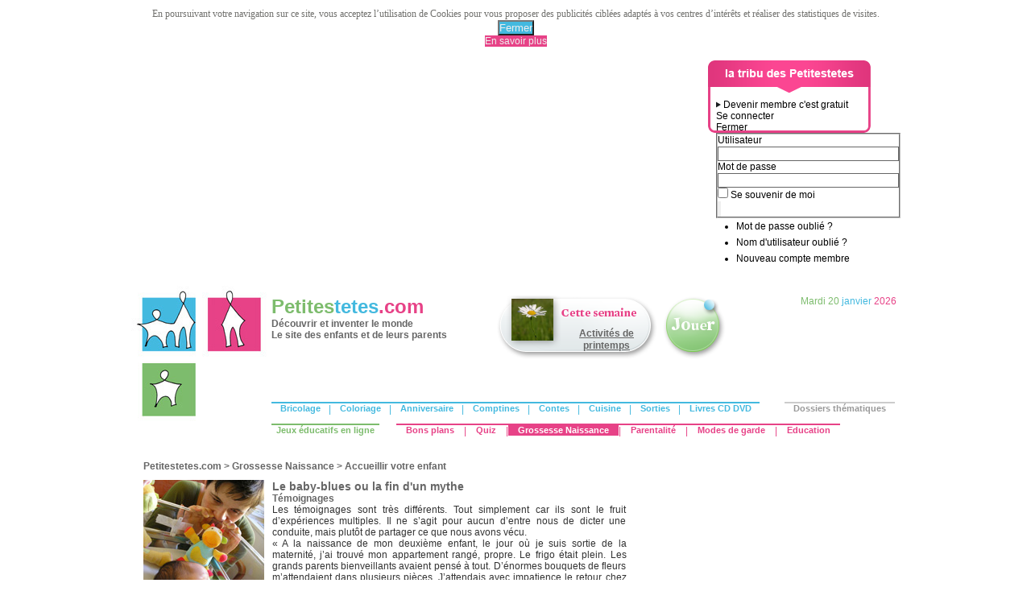

--- FILE ---
content_type: text/html; charset=utf-8
request_url: http://www.petitestetes.com/grossesse-naissance/accueillir-votre-enfant/devenir-parent/baby-blues.html?showall=&start=8
body_size: 43436
content:
<?xml version="1.0" encoding="utf-8"?>
<!DOCTYPE html PUBLIC "-//W3C//DTD XHTML 1.0 Transitional//EN" "http://www.w3.org/TR/xhtml1/DTD/xhtml1-transitional.dtd">
<html xmlns="http://www.w3.org/1999/xhtml" xml:lang="fr-fr" lang="fr-fr" dir="ltr" >
<head>
<base href="http://www.petitestetes.com/grossesse-naissance/accueillir-votre-enfant/devenir-parent/baby-blues.html" />
	<meta http-equiv="content-type" content="text/html; charset=utf-8" />
	<meta name="keywords" content="baby-blues" />
	<meta name="author" content="jberta" />
	<meta name="robots" content="index, follow" />
	<meta name="description" content="Tout savoir sur le baby-blues, à travers des témoignages et des conseils de parents..." />
	<meta name="generator" content="MYOB" />
	<title>Témoignages - Baby-blues - Page 9</title>
	<link href="/favicon.ico" rel="shortcut icon" type="image/vnd.microsoft.icon" />
	<link href="/components/com_jcomments/tpl/default/style.css?v=3002" rel="stylesheet" type="text/css" />
	<link href="/modules/mod_cdlogin/tmpl/css/mod_cdlogin.css" rel="stylesheet" type="text/css" />
	<link href="/plugins/system/cdscriptegrator/media/HighslideLibrary/css/highslide.css" rel="stylesheet" type="text/css" />
	<link href="/plugins/system/cdscriptegrator/media/SemanticUILibrary/semantic.min.css" rel="stylesheet" type="text/css" />
	<link href="/plugins/system/cdscriptegrator/media/SemanticUILibrary/semantic-overwrite.css" rel="stylesheet" type="text/css" />
	<link href="/plugins/system/cdscriptegrator/media/ScriptegratorLibrary/css/Scriptegrator.css" rel="stylesheet" type="text/css" />
	<link href="http://www.petitestetes.com/plugins/system/fmalertcookies/assets/css/bootstrap.min.css" rel="stylesheet" type="text/css" />
	<link href="http://www.petitestetes.com/plugins/system/fmalertcookies/assets/css/custom.css" rel="stylesheet" type="text/css" />
	<script src="/plugins/system/cdscriptegrator/media/ScriptegratorLibrary/js/Scriptegrator.js" type="text/javascript"></script>
<script src="/plugins/system/cdscriptegrator/media/HighslideLibrary/js/highslide-full.min.js" type="text/javascript"></script>
<script type="application/json" class="joomla-script-options new">{"csrf.token":"4f15fec63ca35221a9a1c94dd165c9ec","system.paths":{"root":"","base":""},"system.keepalive":{"interval":3600000,"uri":"\/component\/ajax\/?format=json"}}</script>
	<script src="/components/com_jcomments/js/jcomments-v2.3.js?v=12" type="text/javascript"></script>
	<script src="/components/com_jcomments/libraries/joomlatune/ajax.js?v=4" type="text/javascript"></script>
	<script src="/media/jui/js/jquery.min.js?cff2239f0fd4a81fcd064bfd96d0e39a" type="text/javascript"></script>
	<script src="/media/jui/js/jquery-noconflict.js?cff2239f0fd4a81fcd064bfd96d0e39a" type="text/javascript"></script>
	<script src="/media/jui/js/jquery-migrate.min.js?cff2239f0fd4a81fcd064bfd96d0e39a" type="text/javascript"></script>
	<script src="/media/system/js/caption.js?cff2239f0fd4a81fcd064bfd96d0e39a" type="text/javascript"></script>
			<script src="/media/system/js/core.js?cff2239f0fd4a81fcd064bfd96d0e39a" type="text/javascript"></script>
	<!--[if lt IE 9]><script src="/media/system/js/polyfill.event.js?cff2239f0fd4a81fcd064bfd96d0e39a" type="text/javascript"></script><![endif]-->
	<script src="/media/system/js/keepalive.js?cff2239f0fd4a81fcd064bfd96d0e39a" type="text/javascript"></script>
	<script type="text/javascript">
jQuery(window).on('load',  function() {
				new JCaption('img.caption');
			});
		<!--
		hs.graphicsDir = '/plugins/system/cdscriptegrator/media/HighslideLibrary/graphics/';
    	hs.outlineType = 'rounded-white';
    	hs.outlineWhileAnimating = true;
    	hs.showCredits = true;
    	hs.expandDuration = 250;
		hs.anchor = 'auto';
		hs.align = 'auto';
		hs.transitions = ["expand"];
		hs.dimmingOpacity = 0;
		hs.lang = {
		   loadingText :     'Loading...',
		   loadingTitle :    'Click to cancel',
		   focusTitle :      'Click to bring to front',
		   fullExpandTitle : 'Expand to actual size',
		   fullExpandText :  'Full size',
		   creditsText :     'Powered by Highslide JS',
		   creditsTitle :    'Go to the Highslide JS homepage',
		   previousText :    'Previous',
		   previousTitle :   'Previous (arrow left)',
		   nextText :        'Next',
		   nextTitle :       'Next (arrow right)',
		   moveTitle :       'Move',
		   moveText :        'Move',
		   closeText :       'Close',
		   closeTitle :      'Close (esc)',
		   resizeTitle :     'Resize',
		   playText :        'Play',
		   playTitle :       'Play slideshow (spacebar)',
		   pauseText :       'Pause',
		   pauseTitle :      'Pause slideshow (spacebar)',   
		   number :          'Image %1 of %2',
		   restoreTitle :    'Click to close image, click and drag to move. Use arrow keys for next and previous.'
		};
		//-->
		
	hs.Expander.prototype.onAfterExpand = function () {
		document.getElementById('modcdlogin-username').focus();
	};
	

/*===  EASY GOOGLE ANALYTICS : START TRACKING CODE  ===*/
	var _gaq = _gaq || [];
	_gaq.push(['_setAccount', 'UA-310438-1']);
	_gaq.push(['_trackPageview']);

	(function() {
		var ga = document.createElement('script'); ga.type = 'text/javascript'; ga.async = true;
		ga.src = ('https:' == document.location.protocol ? 'https://ssl' : 'http://www') + '.google-analytics.com/ga.js';
		var s = document.getElementsByTagName('script')[0]; s.parentNode.insertBefore(ga, s);
	})();
/*===  EASY GOOGLE ANALYTICS : END TRACKING CODE  ===*/

	</script>

<!--<link rel="canonical" href="/URL" />-->
<link rel="stylesheet" href="/templates/system/css/system.css" type="text/css" />
<link rel="stylesheet" href="/templates/system/css/general.css" type="text/css" />
<link rel="stylesheet" href="/templates/pt_content/css/template_css.css" type="text/css" />
<link rel="stylesheet" href="/templates/editorial/editor_content.css" type="text/css" />
<link rel="stylesheet" type="text/css" href="/templates/pt_content/css/css_autres.css" />
<link href="/templates/pt_content/favicon.png" rel="shortcut icon" />
<script language="javascript" type="text/javascript" src="/templates/pt_content/script_js/allscripts-min.js"></script>
  <!-- TMP FIX For Mootools/addthis conflict -->
  <script type="text/javascript">
  Function.prototype.bind = function(oThis) {
      if (typeof this !== 'function') {
        // closest thing possible to the ECMAScript 5
        // internal IsCallable function
        throw new TypeError('Function.prototype.bind - what is trying to be bound is not callable');
      }

      var aArgs   = Array.prototype.slice.call(arguments, 1),
          fToBind = this,
          fNOP    = function() {},
          fBound  = function() {
            return fToBind.apply(this instanceof fNOP
                   ? this
                   : oThis,
                   aArgs.concat(Array.prototype.slice.call(arguments)));
          };

      fNOP.prototype = this.prototype;
      fBound.prototype = new fNOP();

      return fBound;
    };
  </script>
  </head>
<body ><!--googleoff: all--><div class="cadre_alert_cookies" id="cadre_alert_cookies" style="opacity:1;text-align:center; margin:0px;"><div class="cadre_inner_alert_cookies" style="display: inline-block;width: 100%;margin:auto;max-width:100%;background-color: #ffffff;border: 0px solid #eeeeee;"><div class="cadre_inner_texte_alert_cookies" style="display: inline-block;padding:10px;color: #666666"><div class="cadre_texte "><p><span style="color: #71716e; font-family: Georgia, 'Times New Roman', Times, serif; font-size: 12px;">En poursuivant votre navigation sur ce site, vous acceptez l’utilisation de Cookies pour vous proposer des publicités ciblées adaptés à vos centres d’intérêts et réaliser des statistiques de visites.</span></p></div><div class="cadre_bouton "><div class=" col-md-6 col-sm-6 btn_close" style="margin:0;text-align:center"><button onclick="CloseCadreAlertCookie();" style="background:#43b9df;color:#eeeeee" class="btn   popup-modal-dismiss">Fermer</button></div><div class=" col-md-6 col-sm-6 btn_readmore" style="margin:0;text-align:center"><a style="background:#e74287;color:#eeeeee" class="btn   read_more" href="/nous-contacter.html">En savoir plus</a></div></div></div></div></div><!--googleon: all--><script type="text/javascript">/*<![CDATA[*/var name = "fmalertcookies" + "=";var ca = document.cookie.split(";");var acceptCookie = false;for(var i=0; i<ca.length; i++) {var c = ca[i];while (c.charAt(0)==" ") c = c.substring(1);if (c.indexOf(name) == 0){ acceptCookie = true; document.getElementById("cadre_alert_cookies").style.display="none";}}var d = new Date();d.setTime(d.getTime() + (30*(24*60*60*1000)));var expires_cookie = "expires="+d.toUTCString();function CloseCadreAlertCookie(){document.getElementById('cadre_alert_cookies').style.display='none'; document.cookie='fmalertcookies=true; '+expires_cookie+'; path=/';}/*]]>*/</script>
<div align="center"  >
  <table  border="0" cellpadding="0" cellspacing="0">
    <tr>
            <td width="955" valign="top"><table width="955" border="0" cellspacing="0" cellpadding="0" id="background_gene">
          <tr>
            <td height="7"></td>
          </tr>
          <tr>
            <td height="90" align="left" valign="top" id="decalage_reprise_gauche"><table width="940" border="0" cellspacing="0" cellpadding="0">
                <tr>
                  <td width="728" height="90"><div class="bannergroup">

	<div class="banneritem">
										<script async src="//pagead2.googlesyndication.com/pagead/js/adsbygoogle.js"></script>
<ins class="adsbygoogle"
     style="display:block"
     data-ad-client="ca-pub-1711795089392711"
     data-ad-slot="1635055695"
     data-ad-format="auto"></ins>
<script>(adsbygoogle = window.adsbygoogle || []).push({});</script>				<div class="clr"></div>
	</div>

</div>
</td>
                  <td width="10"></td>
                  <td id="fond-connexion">

<div class="custom"  >
	<img src="/images/pictos/fleche_noire_pt.png" width="6" height="8" /> <a href="/devenir-membre.html">Devenir membre c'est gratuit</a></div>

<div class="cd_moduletitle_logo"><a href="#"
	onclick="return hs.htmlExpand(this, { contentId: 'highslide-html-loginform', wrapperClassName: 'mod_cdlogin', outlineType: 'drop-shadow', align: 'center', anchor: 'auto', dimmingOpacity: 0.4, slideshowGroup: 'mod_cdlogin_loginform' } )"
	title="Se connecter">Se connecter </a></div>
<!--<div class="ui small message">  </div>-->
<!--<div class="cd_moduletitle_logo">
  <button type="button" class="ui small button"
	onclick="return hs.htmlExpand(this, { contentId: 'highslide-html-loginform', wrapperClassName: 'mod_cdlogin', outlineType: 'drop-shadow', align: 'center', anchor: 'auto', dimmingOpacity: 0.4, slideshowGroup: 'mod_cdlogin_loginform' } )"> <i class="user icon"></i> Se connecter </button>
</div>-->
<div class="highslide-html-content" id="highslide-html-loginform">
  <div class="highslide-html-content-header">
    <div class="highslide-move"
            title="Déplacer"><a href="#"
            onclick="return hs.close(this)" class="control"
            title="Fermer">Fermer</a> </div>
  </div>
  <div class="highslide-body">
    <form action="/grossesse-naissance/accueillir-votre-enfant/devenir-parent.html" method="post" name="cdlogin_form_login" id="cdlogin_form_login" class="form">
      <fieldset class="input">
        <div>
          <p id="cdlogin-form-login-username">
            <label for="modlgn_username">Utilisateur</label>
            <br />
            <input id="modlgn_username" type="text" name="username" class="inputbox" title="Utilisateur" alt="username" size="30" />
          </p>
          <p id="cdlogin-form-login-password">
            <label for="modlgn_passwd">Mot de passe</label>
            <br />
            <input id="modlgn_passwd" type="password" name="password" class="inputbox" size="30" title="Mot de passe" alt="password" />
          </p>
          <p id="cdlogin-form-login-remember">
            <input  id="modlgn_remember" type="checkbox" name="remember" class="inputbox" value="yes" title="Se souvenir de moi" alt="Se souvenir de moi" />
            <label for="modcdlogin-remember">Se souvenir de moi</label>
          </p>
          <p id="cdlogin-form-login-submit">
            <input type="submit" name="Submit" id="cdlogin_loginbutton" title="Se connecter" value="" />
          </p>
        </div>
      </fieldset>
      <!--<div class="field">
        <div class="ui left icon input">
          <input id="modcdlogin-username" type="text" name="username" placeholder="Utilisateur" required="required"/>
          <i class="user icon"></i> </div>
      </div>
      <div class="field">
        <div class="ui left icon input">
          <input id="mocdlogin-passwd" type="password" name="password" placeholder="Mot de passe" required="required" />
          <i class="key icon"></i> </div>
      </div>
      <div class="inline field">
        <div class="ui checkbox">
          <input  type="checkbox" name="remember" value="yes" id="modcdlogin-remember" />
          <label for="modcdlogin-remember">Se souvenir de moi</label>
        </div>
      </div>
      <div class="field zero-bottom-margin">
        <button type="submit" class="ui small button"> Se connecter </button>
      </div>-->
            <ul>
        <li> <a href="/mot-de-passe-oublie.html" title="Mot de passe oublié ?"> Mot de passe oublié ?</a> </li>
        <li> <a href="/identifiant-oublie.html" title="Nom d'utilisateur oublié ?"> Nom d'utilisateur oublié ?</a> </li>
                <li> <a href="/devenir-membre.html" title="Nouveau compte membre"> Nouveau compte membre</a> </li>
              </ul>      
      <!--<ul class="ui bulleted list">
        <li class="item"> <a href="/mot-de-passe-oublie.html" title="Mot de passe oublié ?"> Mot de passe oublié ?</a> </li>
        <li class="item"> <a href="/identifiant-oublie.html" title="Nom d'utilisateur oublié ?"> Nom d'utilisateur oublié ?</a> </li>
                <li class="item"> <a href="/devenir-membre.html" title="Nouveau compte membre"> Nouveau compte membre</a> </li>
              </ul>-->
                  <input type="hidden" name="option" value="com_users" />
      <input type="hidden" name="task" value="user.login" />
      <input type="hidden" name="return" value="aW5kZXgucGhwP2Zvcm1hdD1odG1sJnNob3dhbGw9Jm9wdGlvbj1jb21fY29udGVudCZjYXRpZD02MyZpZD03MzImdmlldz1hcnRpY2xlJmxpbWl0c3RhcnQ9OCZJdGVtaWQ9Mjc4" />
      <input type="hidden" name="4f15fec63ca35221a9a1c94dd165c9ec" value="1" />    </form>
  </div>
    </div>
</td>
                </tr>
              </table></td>
          </tr>
          <tr>
            <td height="172" valign="top"><table width="955" border="0" cellspacing="0" cellpadding="0">
                <tr>
                  <td width="174" valign="top">

<div class="custom"  >
	<a href="/"><img style="border-width: 0px; border-color: #000000; border-style: none;" title="Retour à l'accueil" alt="Retour à l'accueil" src="/images/logos/logo-petitestetes.jpg" height="172" width="174" /></a></div>
</td>
                  <td width="781" align="left" valign="top" id="decalage_accroche_haut"><table width="781" border="0" cellspacing="0" cellpadding="0">
                      <tr>
                        <td width="280" valign="top">	<table cellpadding="0" cellspacing="0" class="moduletable">
			<tr>
			<td>
				

<div class="custom"  >
	<a href="/"><span class="titreEnfantBanniere">Petites</span><span class="titreParentsEnfantsBanniere">tetes</span><span class="titreParentsBanniere">.com</span></a><br /><a href="/"><strong>Découvrir et inventer le monde </strong><br /><strong>Le site des enfants et de leurs parents</strong></a></div>
			</td>
		</tr>
		</table>
	</td>
                        <td width="200" align="left" valign="top">	<table cellpadding="0" cellspacing="0" class="moduletable_module_cette_semaine">
			<tr>
			<td>
				

<div class="custom_module_cette_semaine"  >
	<table border="0" cellspacing="0" cellpadding="0">
<tbody>
<tr>
<td rowspan="2"><a href="/dossiers-thematiques/activites-de-printemps.html"><img src="/images/thematiques/printemps-1.jpg" alt="printemps 1" /></a></td>
<td style="height: 34px;">&nbsp;</td>
</tr>
<tr>
<td style="text-align: center; width: 115px;" align="middle" valign="top">
<p><a href="/dossiers-thematiques/activites-de-printemps.html">Activités de printemps</a><br /><br /></p>
</td>
</tr>
</tbody>
</table>
<div id="PepperChromeExtensionCheck">&nbsp;</div>
<div id="PepperChromeExtensionCheck">&nbsp;</div></div>
			</td>
		</tr>
		</table>
	</td>
                        <td width="90" align="center" valign="top">	<table cellpadding="0" cellspacing="0" class="moduletable">
			<tr>
			<td>
				

<div class="custom"  >
	<a href="/jeux-educatifs-en-ligne.html" title="Jeux enfants"><img onmouseover="this.src='/images/boutons/bouton-jouer_on.png';" onmouseout="this.src='/images/boutons/bouton-jouer_off.png';" style="border-width: 0px; border-color: #000000; border-style: solid;" title="Jouer" alt="Jouer" src="/images/boutons/bouton-jouer_off.png" height="80" width="78" /></a></div>
			</td>
		</tr>
		</table>
	</td>
                        <td width="206" align="right" valign="top">	<table cellpadding="0" cellspacing="0" class="moduletable_date">
			<tr>
			<td>
				

<div class="custom_date"  >
	<span class="couleur_enfants">
<script type="text/javascript">
// <![CDATA[
document.write(dayOfWeek())
// ]]>
</script>
<script type="text/javascript">
// <![CDATA[
document.write(day())
// ]]>
</script>
</span> <span class="couleur_parentsenfants">
<script type="text/javascript">
// <![CDATA[
document.write(month())
// ]]>
</script>
</span> <span class="couleur_parents">
<script type="text/javascript">
// <![CDATA[
document.write(year())
// ]]>
</script>
</span></div>
			</td>
		</tr>
		</table>
	</td>
                        <td width="5"></td>
                      </tr>
                      <tr>
                        <td height="17" colspan="5"></td>
                      </tr>
                      <tr>
                        <td colspan="5"><table width="781" border="0" cellspacing="0" cellpadding="0">
                            <tr>
                              <td align="left" valign="top"><ul class="nav menu" id="menuparentsenfants">
<li class="item-113"><a href="/bricolage.html" >Bricolage</a></li><li class="item-130 divider"><span class="separator ">|</span>
</li><li class="item-114"><a href="/coloriage.html" >Coloriage</a></li><li class="item-131 divider"><span class="separator ">|</span>
</li><li class="item-116 parent"><a href="/anniversaire-denfants.html" >Anniversaire</a></li><li class="item-132 divider"><span class="separator ">|</span>
</li><li class="item-117 parent"><a href="/comptines.html" >Comptines</a></li><li class="item-133 divider"><span class="separator ">|</span>
</li><li class="item-118"><a href="/contes.html" >Contes</a></li><li class="item-134 divider"><span class="separator ">|</span>
</li><li class="item-119 parent"><a href="/cuisine.html" >Cuisine</a></li><li class="item-135 divider"><span class="separator ">|</span>
</li><li class="item-120 parent"><a href="/sorties-en-famille.html" >Sorties</a></li><li class="item-136 divider"><span class="separator ">|</span>
</li><li class="item-121 parent"><a href="/livres-musique-et-dvd.html" >Livres CD DVD</a></li></ul>
</td>
                              <td width="5">&nbsp;</td>
                              <td align="right" valign="top"><ul class="nav menu" id="menuthematique">
<li class="item-129 parent"><a href="/dossiers-thematiques.html" >Dossiers thématiques</a></li></ul>
</td>
                            </tr>
                            <tr>
                              <td height="4"></td>
                              <td height="4"></td>
                              <td height="4"></td>
                            </tr>
                          </table>
                          <table width="781" border="0" cellspacing="0" cellpadding="0">
                            <tr>
                              <td align="left" valign="top"><ul class="nav menu" id="menuenfants">
<li class="item-122 parent"><a href="/jeux-educatifs-en-ligne.html" >Jeux éducatifs en ligne</a></li></ul>
</td>
                              <td width="5">&nbsp;</td>
                              <td align="left" valign="top"><ul class="nav menu" id="menuparents">
<li class="item-123 parent"><a href="/bons-plans.html" >Bons plans</a></li><li class="item-137 divider"><span class="separator ">|</span>
</li><li class="item-124"><a href="/quiz.html" >Quiz</a></li><li class="item-138 divider"><span class="separator ">|</span>
</li><li class="item-125 active parent"><a href="/grossesse-naissance.html" >Grossesse Naissance</a></li><li class="item-139 divider"><span class="separator ">|</span>
</li><li class="item-126 parent"><a href="/parentalite.html" >Parentalité</a></li><li class="item-140 divider"><span class="separator ">|</span>
</li><li class="item-127"><a href="/modes-de-garde.html" >Modes de garde</a></li><li class="item-640 divider"><span class="separator ">|</span>
</li><li class="item-641"><a href="/education.html" >Education</a></li></ul>
</td>
                              <td width="5">&nbsp;</td>
                              <td align="right" valign="top">
                              </td>
                            </tr>
                          </table></td>
                      </tr>
                  </table></td>
                </tr>
              </table></td>
          </tr>
          <tr>
            <td height="15"></td>
          </tr>
                              <tr>
            <td height="300" align="left" valign="top" id="decalage_reprise_gauche"><table width="940" border="0" cellpadding="0" cellspacing="0">
                <tr>
                  <td align="left" valign="top">                    <table border="0" cellpadding="0" cellspacing="0">
                      <tr>
                        <td align="left" valign="top" id="pathway">
<ul itemscope itemtype="https://schema.org/BreadcrumbList" class="breadcrumb">
			<li class="active">
			<span class="divider icon-location"></span>
		</li>
	
				<li itemprop="itemListElement" itemscope itemtype="https://schema.org/ListItem">
									<a itemprop="item" href="/" class="pathway"><span itemprop="name">Petitestetes.com</span></a>
				
									<span class="divider">
						&gt;					</span>
								<meta itemprop="position" content="1">
			</li>
					<li itemprop="itemListElement" itemscope itemtype="https://schema.org/ListItem">
									<a itemprop="item" href="/grossesse-naissance.html" class="pathway"><span itemprop="name">Grossesse Naissance</span></a>
				
									<span class="divider">
						&gt;					</span>
								<meta itemprop="position" content="2">
			</li>
					<li itemprop="itemListElement" itemscope itemtype="https://schema.org/ListItem">
									<a itemprop="item" href="/grossesse-naissance/accueillir-votre-enfant.html" class="pathway"><span itemprop="name">Accueillir votre enfant</span></a>
				
								<meta itemprop="position" content="3">
			</li>
		</ul>
</td>
                      </tr>
                    </table>
                                        <div id="system-message-container">
	</div>
<div class="item-page" itemscope itemtype="http://schema.org/Article">
	<meta itemprop="inLanguage" content="fr-FR" />
	
		
						
	
	
		
					<div itemprop="articleBody">
		<div class="pagenavcounter">Page 9 sur 9</div>
<table style="width: 600px;" border="0" cellspacing="0" cellpadding="0">
<tbody>
<tr>
<td valign="top" width="150">
<table style="width: 150px;" border="0" cellspacing="0" cellpadding="0">
<tbody>
<tr>
<td><img alt="baby blues" src="/images/parents/naissance/enfant-accueil/futurs-parents/baby-blues/baby-blues-1.jpg" width="150" height="150" /></td>
</tr>
<tr>
<td class="textebandeau"></td>
</tr>
<tr>
<td class="textebandeau" valign="top"><br /><br /></td>
</tr>
</tbody>
</table>
</td>
<td width="10"></td>
<td valign="top" width="440">
<table style="width: 440px;" border="0" cellspacing="0" cellpadding="0">
<tbody>
<tr>
<td>
<h1 class="titrearticle">Le baby-blues ou la fin d'un mythe</h1>
<div class="texte"><span class="soustitresarticle">Témoignages</span><br />Les témoignages sont très différents. Tout simplement car ils sont le fruit d’expériences multiples. Il ne s’agit pour aucun d’entre nous de dicter une conduite, mais plutôt de partager ce que nous avons vécu.
<p>« A la naissance de mon deuxième enfant, le jour où je suis sortie de la maternité, j’ai trouvé mon appartement rangé, propre. Le frigo était plein. Les grands parents bienveillants avaient pensé à tout. D’énormes bouquets de fleurs m’attendaient dans plusieurs pièces. J’attendais avec impatience le retour chez moi. Mais dès mon arrivée j’ai senti les larmes affluer. Sans raison particulière. Sans explication logique. J’ai pleuré deux heures. Puis tout s’est arrêté aussi soudainement que ça avait commencé. Je me suis sentie à nouveau pleine d’entrain, prête à m’occuper de mon petit bonhomme. Mon baby blues a duré deux heures. <br />« Après la naissance de mon troisième enfant, j’ai passé trois nuits à la maternité. Nous étions deux mamans dans la même chambre, la personne qui était avec moi recevait en permanence des visiteurs et son bébé pleurait toute la nuit. J’étais épuisée par une grossesse difficile, l’accouchement et ces nuits mouvementées. Malgré ça je me sentais heureuse, épanouie. Le troisième soir, j’étais (enfin !) seule dans ma chambre, J’ai laissé Emilien à la nurserie pour me reposer et rentrer en forme à la maison le lendemain. C’était sans compter le baby blues. J’ai pleuré toute la nuit. Je me sentais affreusement malheureuse, en pleine détresse, sans pouvoir m’expliquer pourquoi. J’ai fini par aller chercher mon petit au milieu de la nuit. Il dormait paisiblement. Il a fait une nuit complète, pendant que je sanglotais doucement a ses côtés. La nuit m’a semblée très longue.<br />Le lendemain, le blues était passé, je suis rentrée à la maison épuisée mais sereine. » Sylvie</p>
<p>« J'ai recommencé à dormir correctement deux semaines après mon accouchement. Puis trois semaines après, je me sentais plus sereine et n'avais plus de crises d'angoisses. Je me suis sentie très soulagée, j'ai vraiment eu l'impression de sortir la tête hors de l'eau et de reprendre le cours normal des choses. Cependant, j'aurai toujours un pincement en repensant à ces trois premières semaines, car je n'en ai vraiment pas profité. <br />« On nous apprend à les soigner, à les nourrir comme s'ils nous appartenaient. Mais j'ai réalisé quand mon enfant est né qu'il était une personne à part entière et que j'étais là surtout pour le guider, pour le protéger et pour qu'il grandisse le mieux possible. Ça m'a fait peur, je me suis sentie forcée de l'aimer, et forcée de me faire aimer. J'ai eu très peur de l'échec: et si je n'allais pas y arriver? Et s'il ne m'aimait pas? C'est comme de rencontrer quelqu'un pour la première fois, sauf que là, on est obligé d'assurer. Ça me paraissait insurmontable. Avec le recul, je réalise que finalement, même si on cafouille un peu au début, les choses se mettent en place toutes seules et que, quoiqu'on en dise, élever son enfant et le rendre heureux est plus facile qu'il n'y paraît. Le tout c'est d'être attentif, et de donner de sa personne sans se retenir. » Sara</p>
<p>« Après l’avoir porté pendant neuf mois on attend avec impatience ce moment magique où il arrive et où on le voit pour la première fois, ce moment où il est posé sur notre ventre. Puis il repart et revient tout habillé et là on le regarde et on se retrouve face à un étranger…. Pour moi, l’amour maternel n’est pas immediat, il met quelques jours à s’installer.<br />En général vers le troisième jour je commence à pleurer pour rien, sans raison, tout en étant heureuse d’avoir ce petit bout à mes côtés. J’attends avec impatience de sortir de la maternité. Et là, en sortant avec mon bébé dans les bras, cette immense angoisse me tombe dessus. Une angoisse sur laquelle je ne peux pas mettre de mots. Sûrement de vieilles peurs enfouies qui ressurgissent…<br />Ensuite je peux m’occuper de mon bébé, je l’aime, je le cajole. Mais, dés que je ne le nourris pas, j’ai une boule dans le ventre, dans la gorge, toujours cette angoisse sur laquelle je ne peux pas mettre de mots. Chez moi elle se traduit par une hyper activité. Mais pas une hyper activité “constructive” comme faire à manger, des lessives… Non. Je marche sans but pendant des heures, je tourne en rond dans ma maison, je n’arrive pas à m’asseoir pour lire ou pour manger ni même regarder la télé ou lire. Cette hyper activité se manifeste surtout le matin et elle s’atténue au fur et a mesure que la journée passe. Le soir je me sens bien. Cependant je n’arrive plus à dormir. Je dors quelques heures et puis je me réveille et même si mon bébé dort, je ne dors plus. Je pense que je tombe d’épuisement, puis quand je me réveille j’ai peur de laisser mon bébé, de ne plus l’entendre, de ne plus être avec lui parce que je dors. <br />Je ne peux pas vraiment me faire aider non plus. Dés que mon bébé n’est plus a côté de moi ça me “stresse”, je ne peux pas le laisser à son père ou à quelqu’un de la famille pour dormir ou me reposer, je ne dors plus et je ne sais pas me reposer.<br />Ces périodes durent entre 4 et 6 semaines et je ne sais toujours pas à quoi elles sont dues… C’etait pire à chaque nouveau bébé.<br />Pour mon troisième enfant, l’homéopathie m’a beaucoup aidée mais finalement j’ai pris des anti-depresseurs. Même en allaitant, l’avis de tous les spécialistes que j’ai rencontré concorde, c’est possible, cela n’affecte pas l’enfant.<br />Maintenant j’essaye de trouver un moyen de comprendre ces angoisses qui ressurgissent…. » Delphine</p>
<p>« J'ai deux enfants, mon garçon a 2 ans et ma dernière 8 jours. Pour le 1er j'ai eu un baby blues terrible. 2 mois à pleurer sans raison, à me sentir prisonnière des tétées, du rythme de bébé sans pour autant regretter d'avoir 1 enfant. J'étais très nostalgique du "temps d'avant" où nous étions seuls et en même temps j'étais très tourmentée car malgré cette nostalgie j'aimais vraiment mon fils. En plus de tous ces symptômes bien connus est venu s'ajouter 1 stress systématique de devoir laisser mon bébé. Je ne supportais pas que quelqu'un le prenne dans ses bras, c'était une vraie souffrance totalement irraisonnée. Chaque sortie chez des amis ou chez mes beaux parents était source d'inquiétude. Allait-on prendre mon bébé sans me le demander, allais-je réussir à retenir mes larmes...? Le pire c'est que jamais personne n'a eu le moindre geste déplacé envers mon fils mais je ne pouvais m'empêcher de penser à tout ça. Je passe la perte d'appétit et les bouffées de chaleur!<br />Bref, j'ai la chance d'avoir un mari très patient, à l'écoute. Je ne compte pas les heures où nous avons parlé de mon problème, ni de tout ce qu'il a dû accepter pour que je me sente bien. Au bout donc de 2 mois tout ça s'est envolé.<br />Inutile de dire que pour mon 2ème c'est la peur au ventre que j'ai accouché, j'étais hantée pas la peur de refaire un baby blues aussi terrible. Et finalement je m'en sors bien. J'ai des petits moments de cafard, la boule au ventre, envie de pleurer et l'impression d'être débordée. Mais tout ça passe généralement en quelques heures. Il es t vrai que j'appréhende tellement de refaire le baby blues que je dois des fois le provoquer. Mais tout cela n'a rien à voir avec il y a 2 ans et c'est souvent en cas de grosse fatigue que ça m'arrive. Le reste du temps je suis sereine, bien dans ma vie avec mes 2 enfants et aucun problème lorsque quelqu'un porte mon bébé!!<br />Je voulais juste dire aux mamans dans mon cas, que le baby blues n'est pas forcément le même lors d'une deuxième grossesse, qu'il ne faut pas hésiter à en parler ou à écrire pour soi c'est très libérateur. Et quoiqu'il arrive, tout redevient normal un jour même si sur le moment on a l'impression que l'on ne sera plus jamais "normale"! Courage! » Joséphine</p>
</div>
</td>
</tr>
<tr>
<td>
<div class="texte"></div>
</td>
</tr>
</tbody>
</table>
</td>
</tr>
<tr>
<td width="150"></td>
<td width="10"></td>
<td width="440"></td>
</tr>
</tbody>
</table> <div class="pager"><ul><li><a href="/grossesse-naissance/accueillir-votre-enfant/devenir-parent/baby-blues.html?showall=&amp;start=7">&lt;&lt; Précédent</a> </li><li>Suivant</li></ul></div>	</div>

	
							    <div class="pull-right article-index"><ul class="nav nav-tabs nav-stacked">
		<li class="toclink">
			<a href="/grossesse-naissance/accueillir-votre-enfant/devenir-parent/baby-blues.html?showall=&amp;start=0" class="toclink">Le baby blues</a>
		</li>
		<li><a href="/grossesse-naissance/accueillir-votre-enfant/devenir-parent/baby-blues.html?showall=&amp;start=1" class="toclink">Les causes...</a></li><li><a href="/grossesse-naissance/accueillir-votre-enfant/devenir-parent/baby-blues.html?showall=&amp;start=2" class="toclink">La durée</a></li><li><a href="/grossesse-naissance/accueillir-votre-enfant/devenir-parent/baby-blues.html?showall=&amp;start=3" class="toclink">Déculpabiliser et dialoguer</a></li><li><a href="/grossesse-naissance/accueillir-votre-enfant/devenir-parent/baby-blues.html?showall=&amp;start=4" class="toclink">Enrayer la fatigue</a></li><li><a href="/grossesse-naissance/accueillir-votre-enfant/devenir-parent/baby-blues.html?showall=&amp;start=5" class="toclink">Le piège de l'isolement</a></li><li><a href="/grossesse-naissance/accueillir-votre-enfant/devenir-parent/baby-blues.html?showall=&amp;start=6" class="toclink">Du baby-blues à la dépression post-partum</a></li><li><a href="/grossesse-naissance/accueillir-votre-enfant/devenir-parent/baby-blues.html?showall=&amp;start=7" class="toclink">En conclusion</a></li><li class="active"><a href="/grossesse-naissance/accueillir-votre-enfant/devenir-parent/baby-blues.html?showall=&amp;start=8" class="toclink active">Témoignages</a></li></ul></div>	<script type="text/javascript">
<!--
var jcomments=new JComments(732, 'com_content','/component/jcomments/');
jcomments.setList('comments-list');
//-->
</script>
<div id="jc">
<div id="comments"></div>
<a id="addcomments" href="#addcomments"></a>
<p class="message"><table style="width: 100%;" border="0">
    <tbody>
        <tr>
            <td valign="middle">Une suggestion, un commentaire? </td>
<td style="width: 88px;" align="left" valign="middle"><a href="#" onclick="return hs.htmlExpand(this, { contentId: 'highslide-html-loginform', wrapperClassName: 'mod_cdlogin', outlineType: 'drop-shadow', align: 'center', anchor: 'auto', dimmingOpacity: 0.4, slideshowGroup: 'mod_cdlogin_loginform' } )" title="Se connecter"><img onmouseover="this.src='/images/boutons/btn_connecter_over.png';" onmouseout="this.src='/images/boutons/btn_connecter.png';" alt="se connecter" style="border: 0px solid #000000;" src="/images/boutons/btn_connecter.png" height="26" width="88" /></a></td>
            <td valign="middle" width="10">ou</td>
            <td style="width: 102px;" valign="middle"><a title="devenir membre" href="/user/registration.html"><img onmouseover="this.src='/images/boutons/btn_membre_over.png';" onmouseout="this.src='/images/boutons/btn_membre.png';" alt="devenir membre" src="/images/boutons/btn_membre.png" height="26" width="102" /></a></td>
            <td valign="middle">pour partager vos idées.</td>
        </tr>
    </tbody>
</table></p>
<div id="comments-footer" align="center"><a href="http://www.joomlatune.com" title="JComments" target="_blank">JComments</a></div>
<script type="text/javascript">
<!--
jcomments.setAntiCache(0,1,0);
//-->
</script> 
</div></div>
</td>
                                    <td width="40"></td>
                  <td width="300" align="left" valign="top">	<table cellpadding="0" cellspacing="0" class="moduletable">
			<tr>
			<td>
				

<div class="custom"  >
	<!--
<div id="fb-root">&nbsp;</div>
<table valign="top" cellpadding="0" cellspacing="0">
<tbody>
<tr height="5px"></tr>
<tr>
<td width="35px">&nbsp;</td>
<td>
<div class="fb-like" data-href="https://www.facebook.com/Petitestetes" data-send="false" data-layout="button_count" data-width="110" data-show-faces="false" data-font="arial">&nbsp;</div>
</td>
<td width="5px">&nbsp;</td>
<td><a href="https://twitter.com/petitestetes" class="twitter-follow-button" data-size="small" data-show-count="true" data-lang="fr" data-show-screen-name="false">Suivre @petitestetes</a></td>
</tr>
<tr height="5px"></tr>
</tbody>
</table>
--></div>
			</td>
		</tr>
		</table>
		<table cellpadding="0" cellspacing="0" class="moduletable_mod_complement">
			<tr>
			<td>
				<div class="bannergroup_mod_complement">

	<div class="banneritem">
										<script async src="//pagead2.googlesyndication.com/pagead/js/adsbygoogle.js"></script>
<ins class="adsbygoogle"
     style="display:inline-block;width:300px;height:600px"
     data-ad-client="ca-pub-1711795089392711"
     data-ad-slot="4291178625"></ins>
<script>
(adsbygoogle = window.adsbygoogle || []).push({});
</script>
				<div class="clr"></div>
	</div>

</div>
			</td>
		</tr>
		</table>
		<table cellpadding="0" cellspacing="0" class="moduletable_mod_complement">
			<tr>
			<td>
				<div class="bannergroup_mod_complement">


</div>
			</td>
		</tr>
		</table>
		<table cellpadding="0" cellspacing="0" class="moduletable_module_carreedito">
			<tr>
			<th>
				A découvrir sur Petitestetes.com			</th>
		</tr>
			<tr>
			<td>
				<div class="newsflash_module_carreedito">
			<!-- Entourage de chaque item -->
<div class="newsflash-item_module_carreedito">

	<h4 class="newsflash-title_module_carreedito">
			<a href="/sorties-en-famille/rats-des-champs/observer-les-etoiles-avec-les-enfants.html">
			Observer les étoiles avec les enfants		</a>
		</h4>


	

<table border="0" cellspacing="0" cellpadding="0">
  <tr>
    <td valign="top">
	<a href="/sorties-en-famille/rats-des-champs/observer-les-etoiles-avec-les-enfants.html"><img border="0" height="70" width="70" alt="etoiles-1" src="/images/parents-enfants/sorties/champs/etoiles/etoiles-1.jpg"></a>	</td>
    <td width="10">&nbsp;</td>
    <td valign="top">Premiers pas à la découverte de l'astronomie : comment organiser une soirée pour observer les étoiles...</td>
  </tr>
</table>

</div>			<!-- Entourage de chaque item -->
<div class="newsflash-item_module_carreedito">

	<h4 class="newsflash-title_module_carreedito">
			<a href="/bricolage/creche-de-noel.html">
			Crèche de Noel		</a>
		</h4>


	

<table border="0" cellspacing="0" cellpadding="0">
  <tr>
    <td valign="top">
	<a href="/bricolage/creche-de-noel.html"><img border="0" height="70" width="70" alt="creche noel" src="/images/parents-enfants/bricolage-coloriage/bricolage/creche-noel/creche-noel-1.jpg"></a>	</td>
    <td width="10">&nbsp;</td>
    <td valign="top">Découvrez une crèche de Noël à imprimer gratuitement! Facile à mettre en place, il ne reste plus qu'à la décorer avec les enfants!</td>
  </tr>
</table>

</div>			<!-- Entourage de chaque item -->
<div class="newsflash-item_module_carreedito">

	<h4 class="newsflash-title_module_carreedito">
			<a href="/bricolage/carte-fete-des-grands-meres.html">
			Carte fête des grands-mères		</a>
		</h4>


	

<table border="0" cellspacing="0" cellpadding="0">
  <tr>
    <td valign="top">
	<a href="/bricolage/carte-fete-des-grands-meres.html"><img border="0" height="70" width="70" alt="carte-fete-des-grands-meres-1" src="/images/parents-enfants/bricolage-coloriage/bricolage/carte-fete-des-grands-meres/carte-fete-des-grands-meres-1.jpg"></a>	</td>
    <td width="10">&nbsp;</td>
    <td valign="top">Des cartes à imprimer et décorer pour souhaiter Bonne fête à sa mamie!</td>
  </tr>
</table>

</div>	</div>
			</td>
		</tr>
		</table>
		<table cellpadding="0" cellspacing="0" class="moduletable_mod_complement">
			<tr>
			<td>
				<div class="bannergroup_mod_complement">


</div>
			</td>
		</tr>
		</table>
	</td>
                                  </tr>
              </table></td>
          </tr>
          <tr>
            <td>&nbsp;</td>
          </tr>
          <tr>
            <td align="center" valign="top">	<table cellpadding="0" cellspacing="0" class="moduletable">
			<tr>
			<td>
				

<div class="custom"  >
	<div class="addthis_toolbox addthis_default_style ">
<a class="addthis_button_facebook_like" fb:like:layout="button_count"></a>
<a class="addthis_button_tweet"></a></div>
<p></p>
<script type="text/javascript" src="http://s7.addthis.com/js/300/addthis_widget.js#pubid=cberta"></script>

<!--
<script type="text/javascript" src="//s7.addthis.com/js/300/addthis_widget.js#pubid=cberta" async="async"></script>
<div class="addthis_native_toolbox"></div>
-->
</div>
			</td>
		</tr>
		</table>
		<table cellpadding="0" cellspacing="0" class="moduletable">
			<tr>
			<td>
				<ul class="nav menu" id="menucom">
<li class="item-149"><a href="/nous-contacter.html" >Nous contacter</a></li><li class="item-445"><a href="/qui-sommes-nous.html" >Qui sommes nous?</a></li><li class="item-150"><a href="/ils-parlent-de-petitestetescom.html" >Ils parlent de Petitestetes.com</a></li><li class="item-151"><a href="/annonceurs.html" >Annonceurs</a></li><li class="item-152"><a href="/presse.html" >Presse</a></li><li class="item-153"><a href="/plan-de-site.html" >Plan du site</a></li><li class="item-154 parent"><a href="/professionnels-de-lenfance.html" >Professionnels de l'enfance</a></li></ul>
			</td>
		</tr>
		</table>
	</td>
          </tr>
          <tr>
            <td align="center" valign="top">	<table cellpadding="0" cellspacing="0" class="moduletable">
			<tr>
			<td>
				<ul class="nav menu" id="menuliens">
<li class="item-155"><a href="/index.html" >Index</a></li><li class="item-157 divider"><span class="separator ">-</span>
</li><li class="item-156"><a href="/sondages.html" >Sondages</a></li><li class="item-159 divider"><span class="separator ">-</span>
</li><li class="item-158"><a href="/2011-06-02-12-05-59.html" >Index des recherches</a></li><li class="item-164 divider"><span class="separator ">-</span>
</li><li class="item-160"><a href="/2011-06-02-12-05-60.html" >Partenaires</a></li><li class="item-165 divider"><span class="separator ">-</span>
</li><li class="item-163"><a href="/2011-06-02-12-05-63.html" >Mentions légales et déontologie</a></li></ul>
			</td>
		</tr>
		</table>
	</td>
          </tr>
          <tr>
            <td align="center" valign="top">	<table cellpadding="0" cellspacing="0" class="moduletable">
			<tr>
			<td>
				<div class="bannergroup">


</div>
			</td>
		</tr>
		</table>
	</td>
          </tr>
        </table></td>
         
    </tr>
  </table>
</div>
</body>
</html>


--- FILE ---
content_type: text/html; charset=utf-8
request_url: https://www.google.com/recaptcha/api2/aframe
body_size: 267
content:
<!DOCTYPE HTML><html><head><meta http-equiv="content-type" content="text/html; charset=UTF-8"></head><body><script nonce="gsxMhkaDZt0tQ4ZUpkkxMg">/** Anti-fraud and anti-abuse applications only. See google.com/recaptcha */ try{var clients={'sodar':'https://pagead2.googlesyndication.com/pagead/sodar?'};window.addEventListener("message",function(a){try{if(a.source===window.parent){var b=JSON.parse(a.data);var c=clients[b['id']];if(c){var d=document.createElement('img');d.src=c+b['params']+'&rc='+(localStorage.getItem("rc::a")?sessionStorage.getItem("rc::b"):"");window.document.body.appendChild(d);sessionStorage.setItem("rc::e",parseInt(sessionStorage.getItem("rc::e")||0)+1);localStorage.setItem("rc::h",'1768926954671');}}}catch(b){}});window.parent.postMessage("_grecaptcha_ready", "*");}catch(b){}</script></body></html>